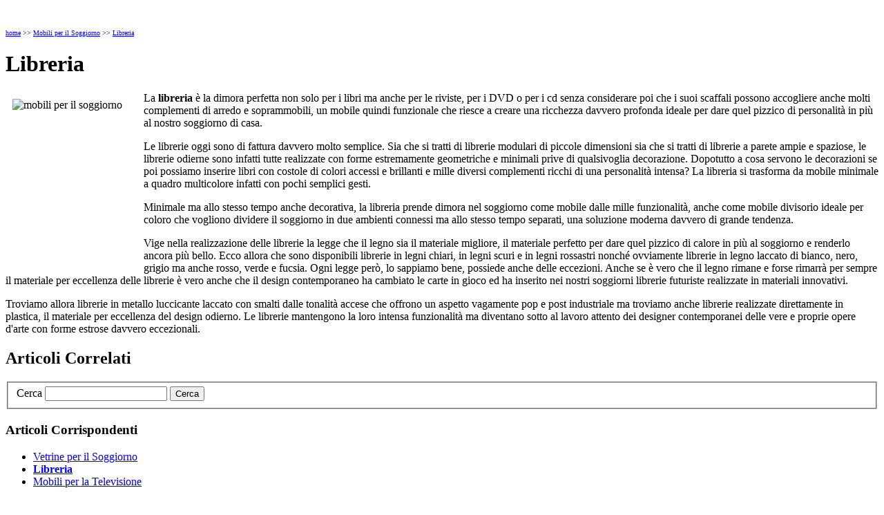

--- FILE ---
content_type: text/html; charset=UTF-8
request_url: http://www.arredamentomobili.org/a-16/libreria-soggiorno.html
body_size: 3112
content:
<!DOCTYPE html PUBLIC "-//W3C//DTD XHTML 1.0 Transitional//EN" "http://www.w3.org/TR/xhtml1/DTD/xhtml1-transitional.dtd">
<html xmlns="http://www.w3.org/1999/xhtml" xml:lang="it" lang="it" >
<head>
<meta http-equiv="Content-Type" content="text/html; charset=utf-8" />
<title>Libreria in Soggiorno - Mobili per il soggiorno</title>
<meta name="Keywords" content="libreria, librerie, libreria soggiorno, mobili soggiorno, soggiorno, mobili." />
<meta name="Description" content="Libreria in Soggiorno: descrizione e caratteristiche delle librerie, mobili per l'arredamento del soggiorno." />
<meta name="Robots" content="index,follow" />
<link rel="canonical" href="http://www.arredamentomobili.org/a-16/libreria-soggiorno.html" />
<meta name="Author" content="Danilo Franceschini" />
<meta name="Copyright" content="Danilo Franceschini" />

<link rel="stylesheet" href="http://www.arredamentomobili.org/templates/siteground-j15-185/css/1_1template.css" type="text/css" />
</head>
<body id="page_bg">
	<div id="header">
		<div class="logo">
		<table cellpadding="0" cellspacing="0">
		<tr>
			<td>
				<div style="font-size:30px; font-weight:bold">
				<a href="http://www.arredamentomobili.org/" style="color:#ffffff">Arredamento Mobili</a></div>
			</td>
		</tr>
		</table>
		</div>
	</div>
	<div id="content">
		<div id="maincolumn_right">
			<div id="nopad">
				<div class="ininside">		<span style="font-size:10px"><a href="http://www.arredamentomobili.org/">home</a> >>		<a href="http://www.arredamentomobili.org/arredi-6/mobili-soggiorno.html">Mobili per il Soggiorno</a> >>
		<a href="http://www.arredamentomobili.org/a-16/libreria-soggiorno.html">Libreria</a>
		</span>
		<h1>Libreria</h1><p>
<img src="http://www.arredamentomobili.org/images/libreria.jpg" alt="mobili per il soggiorno" width="180" height="240" align="left" vspace="10px" hspace="10px" />
La <strong>libreria</strong> &egrave; la dimora perfetta non solo per i libri ma anche per le riviste, per i DVD o per i cd senza considerare poi che i suoi scaffali possono accogliere anche molti complementi di arredo e soprammobili, un mobile quindi funzionale che riesce a creare una ricchezza davvero profonda ideale per dare quel pizzico di personalit&agrave; in pi&ugrave; al nostro soggiorno di casa.&nbsp;</p>
<p>
	Le librerie oggi sono di fattura davvero molto semplice. Sia che si tratti di librerie modulari di piccole dimensioni sia che si tratti di librerie a parete ampie e spaziose, le librerie odierne sono infatti tutte realizzate con forme estremamente geometriche e minimali prive di qualsivoglia decorazione. Dopotutto a cosa servono le decorazioni se poi possiamo inserire libri con costole di colori accessi e brillanti e mille diversi complementi ricchi di una personalit&agrave; intensa? La libreria si trasforma da mobile minimale a quadro multicolore infatti con pochi semplici gesti.</p>
<p>
	Minimale ma allo stesso tempo anche decorativa, la libreria prende dimora nel soggiorno come mobile dalle mille funzionalit&agrave;, anche come mobile divisorio ideale per coloro che vogliono dividere il soggiorno in due ambienti connessi ma allo stesso tempo separati, una soluzione moderna davvero di grande tendenza.&nbsp;</p>
<p>
	Vige nella realizzazione delle librerie la legge che il legno sia il materiale migliore, il materiale perfetto per dare quel pizzico di calore in pi&ugrave; al soggiorno e renderlo ancora pi&ugrave; bello. Ecco allora che sono disponibili librerie in legni chiari, in legni scuri e in legni rossastri nonch&eacute; ovviamente librerie in legno laccato di bianco, nero, grigio ma anche rosso, verde e fucsia. Ogni legge per&ograve;, lo sappiamo bene, possiede anche delle eccezioni. Anche se &egrave; vero che il legno rimane e forse rimarr&agrave; per sempre il materiale per eccellenza delle librerie &egrave; vero anche che il design contemporaneo ha cambiato le carte in gioco ed ha inserito nei nostri soggiorni librerie futuriste realizzate in materiali innovativi.</p>
<p>
	Troviamo allora librerie in metallo luccicante laccato con smalti dalle tonalit&agrave; accese che offrono un aspetto vagamente pop e post industriale ma troviamo anche librerie realizzate direttamente in plastica, il materiale per eccellenza del design odierno. Le librerie mantengono la loro intensa funzionalit&agrave; ma diventano sotto al lavoro attento dei designer contemporanei delle vere e proprie opere d&#39;arte con forme estrose davvero eccezionali.</p>		<h2>Articoli Correlati</h2>				</div>
			</div>
		</div>
		<div id="rightcolumn">
<form method="get" action="/"> 
      <fieldset>
      <label>Cerca</label>
      <input type="text" maxlength="45" id="query" name="s" />
      <button type="submit">Cerca</button>
      </fieldset>
</form>	<h3>Articoli Corrispondenti</h3>
	<ul>		<li>
		<a   href="http://www.arredamentomobili.org/a-15/vetrine-soggiorno.html">
		Vetrine per il Soggiorno</a>
		</li>		<li>
		<a  style="font-weight:bold" href="http://www.arredamentomobili.org/a-16/libreria-soggiorno.html">
		Libreria</a>
		</li>		<li>
		<a   href="http://www.arredamentomobili.org/a-17/mobili-tv.html">
		Mobili per la Televisione</a>
		</li>	</ul>			<h3>Categorie</h3>		<ul>
			<li>
				<a  
				href="http://www.arredamentomobili.org/arredi-3/mobili-bagno.html">
				Mobili per il Bagno				</a>
			</li>
		</ul>		<ul>
			<li>
				<a  
				href="http://www.arredamentomobili.org/arredi-4/mobili-ufficio.html">
				Mobili per l&#39;Ufficio				</a>
			</li>
		</ul>		<ul>
			<li>
				<a  
				href="http://www.arredamentomobili.org/arredi-5/mobili-cucina.html">
				Mobili per la Cucina				</a>
			</li>
		</ul>		<ul>
			<li>
				<a style="font-weight:bold" 
				href="http://www.arredamentomobili.org/arredi-6/mobili-soggiorno.html">
				Mobili per il Soggiorno				</a>
			</li>
		</ul>		<ul>
			<li>
				<a  
				href="http://www.arredamentomobili.org/arredi-7/materiali-mobili.html">
				Materiali per il Mobili				</a>
			</li>
		</ul>		<ul>
			<li>
				<a  
				href="http://www.arredamentomobili.org/arredi-8/mobili-su-misura.html">
				Mobili su Misura				</a>
			</li>
		</ul>		<ul>
			<li>
				<a  
				href="http://www.arredamentomobili.org/arredi-9/mobili-bar.html">
				Mobili per il Bar				</a>
			</li>
		</ul>		<ul>
			<li>
				<a  
				href="http://www.arredamentomobili.org/arredi-10/mobili-usati.html">
				I Mobili Usati				</a>
			</li>
		</ul>		<ul>
			<li>
				<a  
				href="http://www.arredamentomobili.org/arredi-11/mobili-giardino.html">
				Mobili da Giardino				</a>
			</li>
		</ul>		<ul>
			<li>
				<a  
				href="http://www.arredamentomobili.org/arredi-12/mobili-camera-da-letto.html">
				Mobili per la Camera da Letto				</a>
			</li>
		</ul>		<ul>
			<li>
				<a  
				href="http://www.arredamentomobili.org/arredi-13/stili-mobili.html">
				Mobili in Stile				</a>
			</li>
		</ul>		</div>
	</div>
	<br clear="all" />
	<hr />
	<div id="footer">
		<p><a href="http://www.arredamentomobili.org/">Mobili per arredare</a> - 
		<a href="http://www.arredamentomobili.org/mobili_cucine_abruzzo.html" title="Mobili per cucine venduti in Abruzzo">Mobili per cucine (in Abruzzo)</a>
		- <a href="http://www.arredamentomobili.org/top-ricerche.html">Top Ricerche</a>
		 - <a href="http://www.arredamentomobili.org/mappa-sito.html">Mappa del Sito</a>
		 - <a href="http://www.arredamentomobili.org/privacy.html">Privacy</a>
		 </p>
		<p></p>
		<div id="sgf">
			<p>Copyright &copy; Danilo Franceschini - Via Amiterno, 40 - 00183 ROMA P.IVA: 01820730677 - All Right Reserved<br/>
			<a href="http://validator.w3.org/check/referer">valid xhtml</a>
			<a href="http://jigsaw.w3.org/css-validator/check/referer">valid css</a>
			</p>
		</div>

	</div>
<script type="text/javascript">
  var _gaq = _gaq || [];
  _gaq.push(['_setAccount', 'UA-3232984-33']);
  _gaq.push (['_gat._anonymizeIp']);
  _gaq.push(['_trackPageview']);

  (function() {
    var ga = document.createElement('script'); ga.type = 'text/javascript'; ga.async = true;
    ga.src = ('https:' == document.location.protocol ? 'https://ssl' : 'http://www') + '.google-analytics.com/ga.js';
    var s = document.getElementsByTagName('script')[0]; s.parentNode.insertBefore(ga, s);
  })();

</script>
</body>
</html>